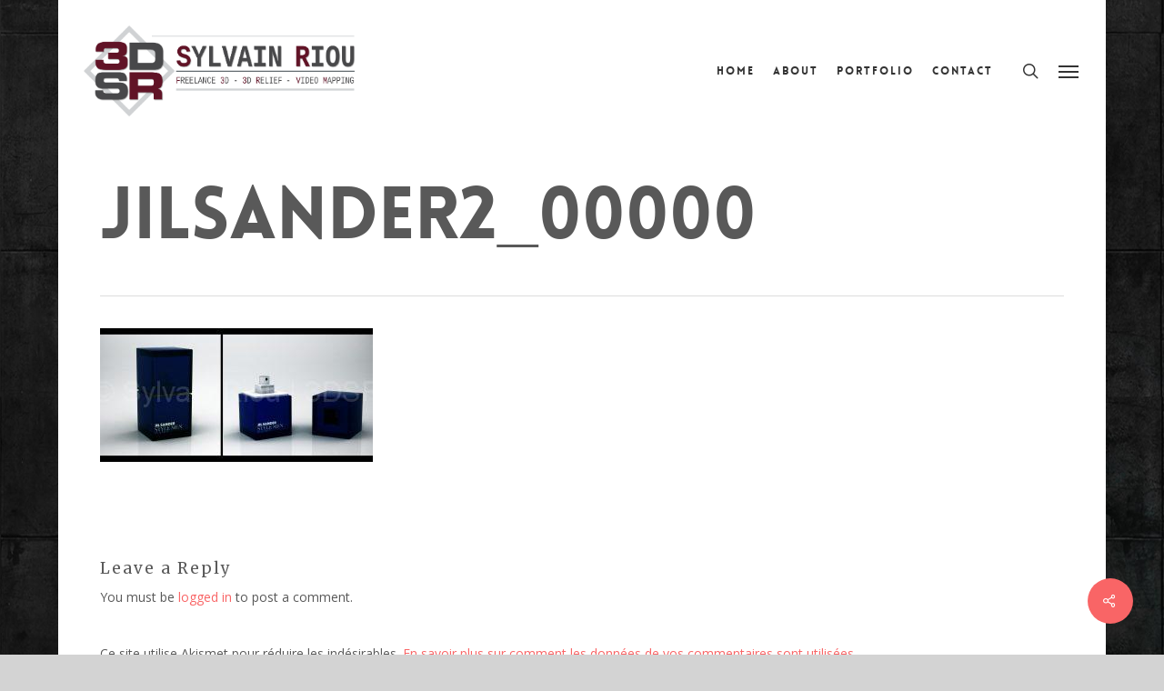

--- FILE ---
content_type: text/plain
request_url: https://www.google-analytics.com/j/collect?v=1&_v=j102&a=621154612&t=pageview&_s=1&dl=http%3A%2F%2Fwww.3dsr.fr%2Fportfolio%2Fjil_sanders-packshot%2Fjilsander2_00000%2F&ul=en-us%40posix&dt=jilsander2_00000%20%7C%203DSR%20Infographiste%203D%20Freelance%203D%20Relief%20Video%20Mapping&sr=1280x720&vp=1280x720&_u=IEBAAEABAAAAACAAI~&jid=2138416865&gjid=1105805623&cid=531980172.1769903261&tid=UA-16927696-1&_gid=591532128.1769903261&_r=1&_slc=1&z=1121817892
body_size: -448
content:
2,cG-CT5B63DV74